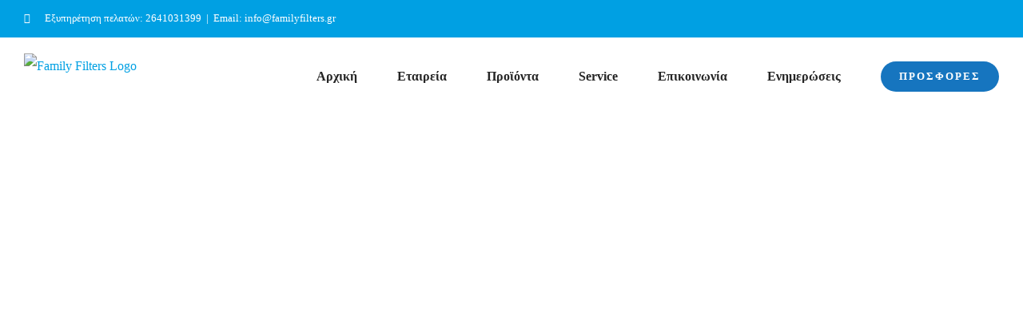

--- FILE ---
content_type: text/html; charset=UTF-8
request_url: https://familyfilters.gr/coffee-evolution-1/
body_size: 11134
content:
<!DOCTYPE html>
<html class="avada-html-layout-wide" lang="el" prefix="og: http://ogp.me/ns# fb: http://ogp.me/ns/fb#">
<head>
	<meta http-equiv="X-UA-Compatible" content="IE=edge" />
	<meta http-equiv="Content-Type" content="text/html; charset=utf-8"/>
	<meta name="viewport" content="width=device-width, initial-scale=1" />
	<title>Coffee evolution 1 &#8211; Family Filters</title>
<link rel='dns-prefetch' href='//s.w.org' />
<link rel="alternate" type="application/rss+xml" title="Ροή RSS &raquo; Family Filters" href="https://familyfilters.gr/feed/" />
<link rel="alternate" type="application/rss+xml" title="Ροή Σχολίων &raquo; Family Filters" href="https://familyfilters.gr/comments/feed/" />
		
		
		
		
				
		<meta property="og:title" content="Coffee evolution 1"/>
		<meta property="og:type" content="article"/>
		<meta property="og:url" content="https://familyfilters.gr/coffee-evolution-1/"/>
		<meta property="og:site_name" content="Family Filters"/>
		<meta property="og:description" content="Coffee evolution 1 Ο απαλκαλιωτής Coffee Evolution 1.0 επηρεάζει θετικάτη γεύση του καφέ, διότι αφαιρεί την ανεπιθύμητηαλκαλικότητα του νερού καθώς και μέρος τηςολικής σκληρότητας και αγωγιμότητας.ΔΙΑΣΤΑΣΕΙΣ:Πλάτος : 40 cmΒάθος : 28 cmΎψος : 36 cm"/>

									<meta property="og:image" content="https://familyfilters.gr/wp-content/uploads/2019/05/family-filters-logo-x2.png"/>
									<script type="text/javascript">
			window._wpemojiSettings = {"baseUrl":"https:\/\/s.w.org\/images\/core\/emoji\/12.0.0-1\/72x72\/","ext":".png","svgUrl":"https:\/\/s.w.org\/images\/core\/emoji\/12.0.0-1\/svg\/","svgExt":".svg","source":{"concatemoji":"https:\/\/familyfilters.gr\/wp-includes\/js\/wp-emoji-release.min.js?ver=5.2.21"}};
			!function(e,a,t){var n,r,o,i=a.createElement("canvas"),p=i.getContext&&i.getContext("2d");function s(e,t){var a=String.fromCharCode;p.clearRect(0,0,i.width,i.height),p.fillText(a.apply(this,e),0,0);e=i.toDataURL();return p.clearRect(0,0,i.width,i.height),p.fillText(a.apply(this,t),0,0),e===i.toDataURL()}function c(e){var t=a.createElement("script");t.src=e,t.defer=t.type="text/javascript",a.getElementsByTagName("head")[0].appendChild(t)}for(o=Array("flag","emoji"),t.supports={everything:!0,everythingExceptFlag:!0},r=0;r<o.length;r++)t.supports[o[r]]=function(e){if(!p||!p.fillText)return!1;switch(p.textBaseline="top",p.font="600 32px Arial",e){case"flag":return s([55356,56826,55356,56819],[55356,56826,8203,55356,56819])?!1:!s([55356,57332,56128,56423,56128,56418,56128,56421,56128,56430,56128,56423,56128,56447],[55356,57332,8203,56128,56423,8203,56128,56418,8203,56128,56421,8203,56128,56430,8203,56128,56423,8203,56128,56447]);case"emoji":return!s([55357,56424,55356,57342,8205,55358,56605,8205,55357,56424,55356,57340],[55357,56424,55356,57342,8203,55358,56605,8203,55357,56424,55356,57340])}return!1}(o[r]),t.supports.everything=t.supports.everything&&t.supports[o[r]],"flag"!==o[r]&&(t.supports.everythingExceptFlag=t.supports.everythingExceptFlag&&t.supports[o[r]]);t.supports.everythingExceptFlag=t.supports.everythingExceptFlag&&!t.supports.flag,t.DOMReady=!1,t.readyCallback=function(){t.DOMReady=!0},t.supports.everything||(n=function(){t.readyCallback()},a.addEventListener?(a.addEventListener("DOMContentLoaded",n,!1),e.addEventListener("load",n,!1)):(e.attachEvent("onload",n),a.attachEvent("onreadystatechange",function(){"complete"===a.readyState&&t.readyCallback()})),(n=t.source||{}).concatemoji?c(n.concatemoji):n.wpemoji&&n.twemoji&&(c(n.twemoji),c(n.wpemoji)))}(window,document,window._wpemojiSettings);
		</script>
		<style type="text/css">
img.wp-smiley,
img.emoji {
	display: inline !important;
	border: none !important;
	box-shadow: none !important;
	height: 1em !important;
	width: 1em !important;
	margin: 0 .07em !important;
	vertical-align: -0.1em !important;
	background: none !important;
	padding: 0 !important;
}
</style>
	<link rel='stylesheet' id='avada-stylesheet-css'  href='https://familyfilters.gr/wp-content/themes/Avada/assets/css/style.min.css?ver=5.9.1' type='text/css' media='all' />
<!--[if IE]>
<link rel='stylesheet' id='avada-IE-css'  href='https://familyfilters.gr/wp-content/themes/Avada/assets/css/ie.min.css?ver=5.9.1' type='text/css' media='all' />
<style id='avada-IE-inline-css' type='text/css'>
.avada-select-parent .select-arrow{background-color:#ffffff}
.select-arrow{background-color:#ffffff}
</style>
<![endif]-->
<link rel='stylesheet' id='fusion-dynamic-css-css'  href='https://familyfilters.gr/wp-content/uploads/fusion-styles/2f2b32c6cad3ff00d89963268d50084c.min.css?ver=5.2.21' type='text/css' media='all' />
<script type='text/javascript' src='https://familyfilters.gr/wp-includes/js/jquery/jquery.js?ver=1.12.4-wp'></script>
<script type='text/javascript' src='https://familyfilters.gr/wp-includes/js/jquery/jquery-migrate.min.js?ver=1.4.1'></script>
<link rel='https://api.w.org/' href='https://familyfilters.gr/wp-json/' />
<link rel="EditURI" type="application/rsd+xml" title="RSD" href="https://familyfilters.gr/xmlrpc.php?rsd" />
<link rel="wlwmanifest" type="application/wlwmanifest+xml" href="https://familyfilters.gr/wp-includes/wlwmanifest.xml" /> 
<meta name="generator" content="WordPress 5.2.21" />
<link rel="canonical" href="https://familyfilters.gr/coffee-evolution-1/" />
<link rel='shortlink' href='https://familyfilters.gr/?p=1435' />
<link rel="alternate" type="application/json+oembed" href="https://familyfilters.gr/wp-json/oembed/1.0/embed?url=https%3A%2F%2Ffamilyfilters.gr%2Fcoffee-evolution-1%2F" />
<link rel="alternate" type="text/xml+oembed" href="https://familyfilters.gr/wp-json/oembed/1.0/embed?url=https%3A%2F%2Ffamilyfilters.gr%2Fcoffee-evolution-1%2F&#038;format=xml" />
		<style type="text/css">.recentcomments a{display:inline !important;padding:0 !important;margin:0 !important;}</style>
				<style type="text/css" id="wp-custom-css">
			.fusion-widget-area .widget .recentcomments, .fusion-widget-area .widget_archive li, .fusion-widget-area .widget_categories li, .fusion-widget-area .widget_layered_nav li, .fusion-widget-area .widget_links li, .fusion-widget-area .widget_meta li, .fusion-widget-area .widget_nav_menu li, .fusion-widget-area .widget_pages li, .fusion-widget-area .widget_product_categories li, .fusion-widget-area .widget_recent_entries li{
    
padding: 1px 1px 1px 1px;    
}		</style>
		
		
	<script type="text/javascript">
		var doc = document.documentElement;
		doc.setAttribute('data-useragent', navigator.userAgent);
	</script>

	<!-- Global site tag (gtag.js) - Google Analytics -->
<script async src="https://www.googletagmanager.com/gtag/js?id=UA-11878817-45"></script>
<script>
  window.dataLayer = window.dataLayer || [];
  function gtag(){dataLayer.push(arguments);}
  gtag('js', new Date());

  gtag('config', 'UA-11878817-45');
</script>
</head>

<body class="page-template-default page page-id-1435 fusion-image-hovers fusion-body ltr no-tablet-sticky-header no-mobile-sticky-header no-mobile-slidingbar no-mobile-totop fusion-disable-outline fusion-sub-menu-fade mobile-logo-pos-left layout-wide-mode fusion-top-header menu-text-align-center mobile-menu-design-modern fusion-show-pagination-text fusion-header-layout-v3 avada-responsive avada-footer-fx-none fusion-search-form-classic fusion-avatar-circle">
	<a class="skip-link screen-reader-text" href="#content">Skip to content</a>
				<div id="wrapper" class="">
		<div id="home" style="position:relative;top:-1px;"></div>
		
			<header class="fusion-header-wrapper">
				<div class="fusion-header-v3 fusion-logo-left fusion-sticky-menu- fusion-sticky-logo- fusion-mobile-logo-1  fusion-mobile-menu-design-modern">
					
<div class="fusion-secondary-header">
	<div class="fusion-row">
					<div class="fusion-alignleft">
				<div class="fusion-contact-info"><a href='tel:2641031399' class='fusion-phone-link'><span class='fusion-megamenu-icon'><i class='glyphicon fa-phone fas'></i></span>Εξυπηρέτηση πελατών: 2641031399</a><span class="fusion-header-separator">|</span><a href="mailto:&#69;&#109;a&#105;&#108;:&#32;in&#102;o&#64;fami&#108;&#121;fi&#108;te&#114;s.&#103;r">&#69;&#109;a&#105;&#108;:&#32;in&#102;o&#64;fami&#108;&#121;fi&#108;te&#114;s.&#103;r</a></div>			</div>
					</div>
</div>
<div class="fusion-header-sticky-height"></div>
<div class="fusion-header">
	<div class="fusion-row">
					<div class="fusion-logo" data-margin-top="20px" data-margin-bottom="10px" data-margin-left="0px" data-margin-right="0px">
			<a class="fusion-logo-link"  href="https://familyfilters.gr/" >

						<!-- standard logo -->
			<img src="https://familyfilters.gr/wp-content/uploads/2019/05/family-filters-logo-x2.png" srcset="https://familyfilters.gr/wp-content/uploads/2019/05/family-filters-logo-x2.png 1x, https://familyfilters.gr/wp-content/uploads/2019/05/family-filters-logo-x2.png 2x" width="302" height="134" style="max-height:134px;height:auto;" alt="Family Filters Logo" data-retina_logo_url="https://familyfilters.gr/wp-content/uploads/2019/05/family-filters-logo-x2.png" class="fusion-standard-logo" />

											<!-- mobile logo -->
				<img src="https://familyfilters.gr/wp-content/uploads/2019/05/family-filters-logo.png" srcset="https://familyfilters.gr/wp-content/uploads/2019/05/family-filters-logo.png 1x, https://familyfilters.gr/wp-content/uploads/2019/05/family-filters-logo-x2.png 2x" width="151" height="67" style="max-height:67px;height:auto;" alt="Family Filters Logo" data-retina_logo_url="https://familyfilters.gr/wp-content/uploads/2019/05/family-filters-logo-x2.png" class="fusion-mobile-logo" />
			
					</a>
		</div>		<nav class="fusion-main-menu" aria-label="Main Menu"><ul id="menu-movers-main-menu" class="fusion-menu"><li  id="menu-item-23"  class="menu-item menu-item-type-post_type menu-item-object-page menu-item-home menu-item-23"  data-item-id="23"><a  href="https://familyfilters.gr/" class="fusion-bar-highlight"><span class="menu-text">Αρχική</span></a></li><li  id="menu-item-764"  class="menu-item menu-item-type-post_type menu-item-object-page menu-item-764"  data-item-id="764"><a  href="https://familyfilters.gr/etaireia/" class="fusion-bar-highlight"><span class="menu-text">Εταιρεία</span></a></li><li  id="menu-item-771"  class="menu-item menu-item-type-post_type menu-item-object-page menu-item-771"  data-item-id="771"><a  href="https://familyfilters.gr/proionta/" class="fusion-bar-highlight"><span class="menu-text">Προϊόντα</span></a></li><li  id="menu-item-770"  class="menu-item menu-item-type-post_type menu-item-object-page menu-item-770"  data-item-id="770"><a  href="https://familyfilters.gr/service/" class="fusion-bar-highlight"><span class="menu-text">Service</span></a></li><li  id="menu-item-25"  class="menu-item menu-item-type-post_type menu-item-object-page menu-item-25"  data-item-id="25"><a  href="https://familyfilters.gr/contact/" class="fusion-bar-highlight"><span class="menu-text">Επικοινωνία</span></a></li><li  id="menu-item-1306"  class="menu-item menu-item-type-post_type menu-item-object-page menu-item-1306"  data-item-id="1306"><a  href="https://familyfilters.gr/enimeroseis/" class="fusion-bar-highlight"><span class="menu-text">Ενημερώσεις</span></a></li><li  id="menu-item-1268"  class="menu-item menu-item-type-post_type menu-item-object-page menu-item-1268 fusion-menu-item-button"  data-item-id="1268"><a  href="https://familyfilters.gr/prosfores/" class="fusion-bar-highlight"><span class="menu-text fusion-button button-default button-medium">Προσφορές</span></a></li></ul></nav>	<div class="fusion-mobile-menu-icons">
							<a href="#" class="fusion-icon fusion-icon-bars" aria-label="Toggle mobile menu" aria-expanded="false"></a>
		
		
		
			</div>
	
<nav class="fusion-mobile-nav-holder fusion-mobile-menu-text-align-center" aria-label="Main Menu Mobile"></nav>

					</div>
</div>
				</div>
				<div class="fusion-clearfix"></div>
			</header>
					
		
		<div id="sliders-container">
					</div>
				
		
									
				<main id="main" class="clearfix " style="">
			<div class="fusion-row" style="">
<section id="content" style="width: 100%;">
					<div id="post-1435" class="post-1435 page type-page status-publish hentry">
			<span class="entry-title rich-snippet-hidden">Coffee evolution 1</span><span class="vcard rich-snippet-hidden"><span class="fn"><a href="https://familyfilters.gr/author/admin/" title="Άρθρα του/της admin" rel="author">admin</a></span></span><span class="updated rich-snippet-hidden">2019-07-04T20:17:55+00:00</span>						<div class="post-content">
				<div class="fusion-fullwidth fullwidth-box nonhundred-percent-fullwidth non-hundred-percent-height-scrolling"  style='background-color: rgba(255,255,255,0);background-position: center center;background-repeat: no-repeat;padding-top:7%;padding-right:0px;padding-bottom:0px;padding-left:0px;'><div class="fusion-builder-row fusion-row "><div  data-animationType=slideInLeft data-animationDuration=0.6 data-animationOffset=100% class="fusion-layout-column fusion_builder_column fusion_builder_column_1_3 fusion-builder-column-1 fusion-one-third fusion-column-first fusion-animated 1_3"  style='margin-top:40px;margin-bottom:0px;width:33.33%;width:calc(33.33% - ( ( 5% ) * 0.3333 ) );margin-right: 5%;'>
					<div class="fusion-column-wrapper" style="padding: 0px 0px 0px 0px;background-position:left top;background-repeat:no-repeat;-webkit-background-size:cover;-moz-background-size:cover;-o-background-size:cover;background-size:cover;"   data-bg-url="">
						<div class="fusion-text"><p><img class="alignnone size-full wp-image-1436" src="https://familyfilters.gr/wp-content/uploads/2019/07/coffee-evolution-filtro-kafe-1.jpg" alt="" width="457" height="453" srcset="https://familyfilters.gr/wp-content/uploads/2019/07/coffee-evolution-filtro-kafe-1-66x66.jpg 66w, https://familyfilters.gr/wp-content/uploads/2019/07/coffee-evolution-filtro-kafe-1-150x150.jpg 150w, https://familyfilters.gr/wp-content/uploads/2019/07/coffee-evolution-filtro-kafe-1-200x198.jpg 200w, https://familyfilters.gr/wp-content/uploads/2019/07/coffee-evolution-filtro-kafe-1-300x297.jpg 300w, https://familyfilters.gr/wp-content/uploads/2019/07/coffee-evolution-filtro-kafe-1-400x396.jpg 400w, https://familyfilters.gr/wp-content/uploads/2019/07/coffee-evolution-filtro-kafe-1.jpg 457w" sizes="(max-width: 457px) 100vw, 457px" /></p>
</div><div class="fusion-clearfix"></div>

					</div>
				</div><div  data-animationType=slideInLeft data-animationDuration=0.6 data-animationOffset=100% class="fusion-layout-column fusion_builder_column fusion_builder_column_2_3 fusion-builder-column-2 fusion-two-third fusion-column-last fusion-animated 2_3"  style='margin-top:40px;margin-bottom:0px;width:66.66%;width:calc(66.66% - ( ( 5% ) * 0.6666 ) );'>
					<div class="fusion-column-wrapper" style="padding: 0px 0px 0px 0px;background-position:left top;background-repeat:no-repeat;-webkit-background-size:cover;-moz-background-size:cover;-o-background-size:cover;background-size:cover;"   data-bg-url="">
						<div class="fusion-title title fusion-title-1 fusion-title-size-two" style="margin-top:0px;margin-bottom:31px;"><h2 class="title-heading-left" style="margin:0;">Coffee evolution 1</h2><div class="title-sep-container"><div class="title-sep sep-single sep-dashed" style="border-color:#e5e5e5;"></div></div></div><div class="fusion-text"><p>Ο απαλκαλιωτής Coffee Evolution 1.0 επηρεάζει θετικά<br />τη γεύση του καφέ, διότι αφαιρεί την ανεπιθύμητη<br />αλκαλικότητα του νερού καθώς και μέρος της<br />ολικής σκληρότητας και αγωγιμότητας.</p>
<p><strong>ΔΙΑΣΤΑΣΕΙΣ:</strong></p>
<p>Πλάτος : 40 cm<br />Βάθος : 28 cm<br />Ύψος : 36 cm</p>
</div><div class="fusion-clearfix"></div>

					</div>
				</div></div></div><div class="fusion-fullwidth fullwidth-box fusion-parallax-none nonhundred-percent-fullwidth non-hundred-percent-height-scrolling"  style='background-color: rgba(255,255,255,0);background-image: url("https://familyfilters.gr/wp-content/uploads/2019/05/aa.jpg");background-position: center top;background-repeat: no-repeat;padding-top:7%;padding-right:0px;padding-bottom:7%;padding-left:0px;-webkit-background-size:cover;-moz-background-size:cover;-o-background-size:cover;background-size:cover;'><div class="fusion-builder-row fusion-row "><div  class="fusion-layout-column fusion_builder_column fusion_builder_column_3_5 fusion-builder-column-3 fusion-three-fifth fusion-column-first 3_5"  style='margin-top:20px;margin-bottom:20px;width:60%;width:calc(60% - ( ( 4% ) * 0.6 ) );margin-right: 4%;'>
					<div class="fusion-column-wrapper" style="padding: 0px 0px 0px 0px;background-position:left top;background-repeat:no-repeat;-webkit-background-size:cover;-moz-background-size:cover;-o-background-size:cover;background-size:cover;"   data-bg-url="">
						<div class="fusion-title title fusion-title-2 fusion-sep-none fusion-title-center fusion-title-size-two" style="margin-top:0px;margin-bottom:20px;"><h2 class="title-heading-center" style="margin:0;"><p style="text-align: left;">Φροντίζω τον εαυτό μου</p></h2></div><div class="fusion-text"><p style="text-align: left;"><strong>Σκληρό νερό ακόμα στο σπίτι;</strong></p>
<p style="text-align: left;"><strong>Επιπτώσεις νερού στις σωληνώσεις:</strong><br />
Πλήθος νοικοκυριών αντιμετωπίζει τις επιπτώσεις του σκληρού νερού που περιέχει, εκτός των άλλων, ασβέστιο και μαγνήσιο στοιχεία που προσλαμβάνει ακολουθώντας τον κύκλο του νερού πριν φτάσει στη βρύση μας. Οι σκληρές αποθέσεις που δημιουργούν αυτά τα στοιχεία βουλώνουν τις σωληνώσεις &#8211; συσκευές και τις καταστρέφουν.</p>
<p><strong>Επιπτώσεις του νερού στην ανθρώπινη υγεία:<br />
</strong>Η κακή ποιότητα του πόσιμου νερού που φτάνει στις βρύσες σχετίζεται με προβλήματα υγείας τα οποία δημιουργούνται από τις χημικές και οργανικές ουσίες, τους μικροοργανισμούς, τα φάρμακα και άλλους επιβλαβείς ρύπους που υπάρχουν στο νερό που χρησιμοποιούμε.</p>
</div><div class="fusion-sep-clear"></div><div class="fusion-separator fusion-full-width-sep sep-none" style="margin-left: auto;margin-right: auto;margin-top:15px;"></div><div class="fusion-clearfix"></div>

					</div>
				</div><div  class="fusion-layout-column fusion_builder_column fusion_builder_column_2_5 fusion-builder-column-4 fusion-two-fifth fusion-column-last 2_5"  style='margin-top:20px;margin-bottom:20px;width:40%;width:calc(40% - ( ( 4% ) * 0.4 ) );'>
					<div class="fusion-column-wrapper" style="padding: 0px 0px 0px 0px;background-position:left top;background-repeat:no-repeat;-webkit-background-size:cover;-moz-background-size:cover;-o-background-size:cover;background-size:cover;"   data-bg-url="">
						<div class="fusion-text"><p><img class="alignnone size-full wp-image-799" src="https://familyfilters.gr/wp-content/uploads/2019/05/pleonektimata-filtrarismenou-nerou.png" alt="" width="845" height="628" srcset="https://familyfilters.gr/wp-content/uploads/2019/05/pleonektimata-filtrarismenou-nerou-200x149.png 200w, https://familyfilters.gr/wp-content/uploads/2019/05/pleonektimata-filtrarismenou-nerou-300x223.png 300w, https://familyfilters.gr/wp-content/uploads/2019/05/pleonektimata-filtrarismenou-nerou-400x297.png 400w, https://familyfilters.gr/wp-content/uploads/2019/05/pleonektimata-filtrarismenou-nerou-600x446.png 600w, https://familyfilters.gr/wp-content/uploads/2019/05/pleonektimata-filtrarismenou-nerou-768x571.png 768w, https://familyfilters.gr/wp-content/uploads/2019/05/pleonektimata-filtrarismenou-nerou-800x595.png 800w, https://familyfilters.gr/wp-content/uploads/2019/05/pleonektimata-filtrarismenou-nerou.png 845w" sizes="(max-width: 845px) 100vw, 845px" /></p>
</div><div class="fusion-clearfix"></div>

					</div>
				</div></div></div>
							</div>
																													</div>
		</section>
					
				</div>  <!-- fusion-row -->
			</main>  <!-- #main -->
			
			
			
										
				<div class="fusion-footer">
						
	<footer class="fusion-footer-widget-area fusion-widget-area">
		<div class="fusion-row">
			<div class="fusion-columns fusion-columns-4 fusion-widget-area">
				
																									<div class="fusion-column col-lg-3 col-md-3 col-sm-3">
							<section id="text-2" class="fusion-footer-widget-column widget widget_text"><h4 class="widget-title">Γνωρίστε μας καλύτερα</h4>			<div class="textwidget"><p style="padding-right: 5%;">Η συνεχής και πλήρης ενημέρωση σε ότι αφορά τις νέες τεχνολογίες αποτελεί  προτεραιότητα για την εταιρεία προκειμένου να διασφαλιστεί και να διατηρηθεί η υψηλή ποιότητα.</p>
</div>
		<div style="clear:both;"></div></section><section id="media_image-3" class="fusion-footer-widget-column widget widget_media_image"><a href="https://familyfilters.gr/"><img width="151" height="67" src="https://familyfilters.gr/wp-content/uploads/2019/05/family-filters-logo.png" class="image wp-image-757  attachment-full size-full" alt="" style="max-width: 100%; height: auto;" srcset="https://familyfilters.gr/wp-content/uploads/2019/05/family-filters-logo-150x67.png 150w, https://familyfilters.gr/wp-content/uploads/2019/05/family-filters-logo.png 151w" sizes="(max-width: 151px) 100vw, 151px" /></a><div style="clear:both;"></div></section>																					</div>
																										<div class="fusion-column col-lg-3 col-md-3 col-sm-3">
							<section id="text-3" class="fusion-footer-widget-column widget widget_text"><h4 class="widget-title">Επικοινωνία</h4>			<div class="textwidget"><p>Family Filters<br />
Χαριλάου Τρικούπη 181 (έναντι κτελ)<br />
Αγρίνιο 30100<br />
Ελλάδα, Αιτωλοακαρνανία<br />
<strong>Τηλ: 2641031399</strong></p>
<p>info@familyfilters.gr<br />
www.familyfilters.gr</p>
</div>
		<div style="clear:both;"></div></section>																					</div>
																										<div class="fusion-column col-lg-3 col-md-3 col-sm-3">
							<section id="nav_menu-3" class="fusion-footer-widget-column widget widget_nav_menu"><h4 class="widget-title">ΠΡΟΙΟΝΤΑ</h4><div class="menu-proionta-container"><ul id="menu-proionta" class="menu"><li id="menu-item-913" class="menu-item menu-item-type-custom menu-item-object-custom menu-item-913"><a href="https://familyfilters.gr/filtra-nerou/">Φίλτρα νερού</a></li>
<li id="menu-item-914" class="menu-item menu-item-type-custom menu-item-object-custom menu-item-914"><a href="https://familyfilters.gr/filtra-kentrikis-paroxis/">Φίλτρα κεντρικής παροχής</a></li>
<li id="menu-item-915" class="menu-item menu-item-type-custom menu-item-object-custom menu-item-915"><a href="https://familyfilters.gr/aposklirintes/">Αποσκληρυντές</a></li>
<li id="menu-item-916" class="menu-item menu-item-type-custom menu-item-object-custom menu-item-916"><a href="https://familyfilters.gr/antistrofi-osmosi-afalatosi/">Αντίστροφη όσμωση, αφαλάτωση</a></li>
<li id="menu-item-917" class="menu-item menu-item-type-custom menu-item-object-custom menu-item-917"><a href="https://familyfilters.gr/psiktes-nerou/">Ψύκτες νερού</a></li>
<li id="menu-item-918" class="menu-item menu-item-type-custom menu-item-object-custom menu-item-918"><a href="https://familyfilters.gr/apolimansi-nerou/">Απολύμανση νερού</a></li>
<li id="menu-item-919" class="menu-item menu-item-type-custom menu-item-object-custom menu-item-919"><a href="https://familyfilters.gr/antalaktika-filtron-nerou/">Ανταλλακτικά – Εξαρτήματα</a></li>
<li id="menu-item-920" class="menu-item menu-item-type-custom menu-item-object-custom menu-item-920"><a href="https://familyfilters.gr/organa-metrisis-nerou/">Όργανα μέτρησης νερού</a></li>
<li id="menu-item-921" class="menu-item menu-item-type-custom menu-item-object-custom menu-item-921"><a href="https://familyfilters.gr/filtra-matrikx/">Φίλτρα Matrikx</a></li>
</ul></div><div style="clear:both;"></div></section>																					</div>
																										<div class="fusion-column fusion-column-last col-lg-3 col-md-3 col-sm-3">
							<section id="nav_menu-2" class="fusion-footer-widget-column widget widget_nav_menu"><h4 class="widget-title">Πλοήγηση</h4><div class="menu-movers-footer-menu-container"><ul id="menu-movers-footer-menu" class="menu"><li id="menu-item-506" class="menu-item menu-item-type-post_type menu-item-object-page menu-item-home menu-item-506"><a href="https://familyfilters.gr/">Αρχική</a></li>
<li id="menu-item-763" class="menu-item menu-item-type-post_type menu-item-object-page menu-item-763"><a href="https://familyfilters.gr/etaireia/">Εταιρεία</a></li>
<li id="menu-item-837" class="menu-item menu-item-type-post_type menu-item-object-page menu-item-837"><a href="https://familyfilters.gr/proionta/">Προϊόντα</a></li>
<li id="menu-item-836" class="menu-item menu-item-type-post_type menu-item-object-page menu-item-836"><a href="https://familyfilters.gr/service/">Service</a></li>
<li id="menu-item-842" class="menu-item menu-item-type-post_type menu-item-object-page menu-item-842"><a href="https://familyfilters.gr/sixnes-erotiseis/">Συχνές ερωτήσεις</a></li>
<li id="menu-item-1197" class="menu-item menu-item-type-post_type menu-item-object-page menu-item-1197"><a href="https://familyfilters.gr/simantiki-logi-gia-na-pinete-nero/">Σημαντικοί λόγοι για να πίνετε νερό</a></li>
<li id="menu-item-839" class="menu-item menu-item-type-post_type menu-item-object-page menu-item-839"><a href="https://familyfilters.gr/contact/">Επικοινωνία</a></li>
<li id="menu-item-1305" class="menu-item menu-item-type-post_type menu-item-object-page menu-item-1305"><a href="https://familyfilters.gr/enimeroseis/">Ενημερώσεις</a></li>
<li id="menu-item-1269" class="menu-item menu-item-type-post_type menu-item-object-page menu-item-1269"><a href="https://familyfilters.gr/prosfores/">Προσφορές</a></li>
</ul></div><div style="clear:both;"></div></section>																					</div>
																											
				<div class="fusion-clearfix"></div>
			</div> <!-- fusion-columns -->
		</div> <!-- fusion-row -->
	</footer> <!-- fusion-footer-widget-area -->

	
	<footer id="footer" class="fusion-footer-copyright-area fusion-footer-copyright-center">
		<div class="fusion-row">
			<div class="fusion-copyright-content">

				<div class="fusion-copyright-notice">
		<div>
		© Copyright 2019   |   Designed by <a href='http://costas.co' target='_blank'>costas.co</a>   |   All Rights Reserved   	</div>
</div>
<div class="fusion-social-links-footer">
	</div>

			</div> <!-- fusion-fusion-copyright-content -->
		</div> <!-- fusion-row -->
	</footer> <!-- #footer -->
				</div> <!-- fusion-footer -->

									</div> <!-- wrapper -->

								<a class="fusion-one-page-text-link fusion-page-load-link"></a>

						<script type="text/javascript">
				jQuery( document ).ready( function() {
					var ajaxurl = 'https://familyfilters.gr/wp-admin/admin-ajax.php';
					if ( 0 < jQuery( '.fusion-login-nonce' ).length ) {
						jQuery.get( ajaxurl, { 'action': 'fusion_login_nonce' }, function( response ) {
							jQuery( '.fusion-login-nonce' ).html( response );
						});
					}
				});
				</script>
				<script type='text/javascript'>
/* <![CDATA[ */
var wpcf7 = {"apiSettings":{"root":"https:\/\/familyfilters.gr\/wp-json\/contact-form-7\/v1","namespace":"contact-form-7\/v1"}};
/* ]]> */
</script>
<script type='text/javascript' src='https://familyfilters.gr/wp-content/plugins/contact-form-7/includes/js/scripts.js?ver=5.1.3'></script>
<script type='text/javascript' src='https://familyfilters.gr/wp-content/themes/Avada/includes/lib/assets/min/js/library/modernizr.js?ver=3.3.1'></script>
<script type='text/javascript' src='https://familyfilters.gr/wp-content/themes/Avada/includes/lib/assets/min/js/library/jquery.fitvids.js?ver=1.1'></script>
<script type='text/javascript'>
/* <![CDATA[ */
var fusionVideoGeneralVars = {"status_vimeo":"1","status_yt":"1"};
/* ]]> */
</script>
<script type='text/javascript' src='https://familyfilters.gr/wp-content/themes/Avada/includes/lib/assets/min/js/library/fusion-video-general.js?ver=1'></script>
<script type='text/javascript'>
/* <![CDATA[ */
var fusionLightboxVideoVars = {"lightbox_video_width":"1280","lightbox_video_height":"720"};
/* ]]> */
</script>
<script type='text/javascript' src='https://familyfilters.gr/wp-content/themes/Avada/includes/lib/assets/min/js/library/jquery.ilightbox.js?ver=2.2.3'></script>
<script type='text/javascript' src='https://familyfilters.gr/wp-content/themes/Avada/includes/lib/assets/min/js/library/jquery.mousewheel.js?ver=3.0.6'></script>
<script type='text/javascript'>
/* <![CDATA[ */
var fusionLightboxVars = {"status_lightbox":"1","lightbox_gallery":"1","lightbox_skin":"metro-white","lightbox_title":"1","lightbox_arrows":"1","lightbox_slideshow_speed":"5000","lightbox_autoplay":"","lightbox_opacity":"0.9","lightbox_desc":"1","lightbox_social":"1","lightbox_deeplinking":"1","lightbox_path":"vertical","lightbox_post_images":"1","lightbox_animation_speed":"Normal"};
/* ]]> */
</script>
<script type='text/javascript' src='https://familyfilters.gr/wp-content/themes/Avada/includes/lib/assets/min/js/general/fusion-lightbox.js?ver=1'></script>
<script type='text/javascript' src='https://familyfilters.gr/wp-content/themes/Avada/includes/lib/assets/min/js/library/imagesLoaded.js?ver=3.1.8'></script>
<script type='text/javascript' src='https://familyfilters.gr/wp-content/themes/Avada/includes/lib/assets/min/js/library/isotope.js?ver=3.0.4'></script>
<script type='text/javascript' src='https://familyfilters.gr/wp-content/themes/Avada/includes/lib/assets/min/js/library/packery.js?ver=2.0.0'></script>
<script type='text/javascript'>
/* <![CDATA[ */
var avadaPortfolioVars = {"lightbox_behavior":"all","infinite_finished_msg":"<em>All items displayed.<\/em>","infinite_blog_text":"<em>Loading the next set of posts...<\/em>","content_break_point":"1000"};
/* ]]> */
</script>
<script type='text/javascript' src='https://familyfilters.gr/wp-content/plugins/fusion-core/js/min/avada-portfolio.js?ver=1'></script>
<script type='text/javascript' src='https://familyfilters.gr/wp-content/themes/Avada/includes/lib/assets/min/js/library/jquery.infinitescroll.js?ver=2.1'></script>
<script type='text/javascript' src='https://familyfilters.gr/wp-content/plugins/fusion-core/js/min/avada-faqs.js?ver=1'></script>
<script type='text/javascript' src='https://familyfilters.gr/wp-content/themes/Avada/includes/lib/assets/min/js/library/bootstrap.collapse.js?ver=3.1.1'></script>
<script type='text/javascript'>
/* <![CDATA[ */
var fusionEqualHeightVars = {"content_break_point":"1000"};
/* ]]> */
</script>
<script type='text/javascript' src='https://familyfilters.gr/wp-content/themes/Avada/includes/lib/assets/min/js/general/fusion-equal-heights.js?ver=1'></script>
<script type='text/javascript' src='https://familyfilters.gr/wp-content/plugins/fusion-builder/assets/js/min/general/fusion-toggles.js?ver=1'></script>
<script type='text/javascript' src='https://familyfilters.gr/wp-content/themes/Avada/includes/lib/assets/min/js/library/cssua.js?ver=2.1.28'></script>
<script type='text/javascript' src='https://familyfilters.gr/wp-content/themes/Avada/includes/lib/assets/min/js/library/jquery.waypoints.js?ver=2.0.3'></script>
<script type='text/javascript' src='https://familyfilters.gr/wp-content/themes/Avada/includes/lib/assets/min/js/general/fusion-waypoints.js?ver=1'></script>
<script type='text/javascript'>
/* <![CDATA[ */
var fusionAnimationsVars = {"disable_mobile_animate_css":"0"};
/* ]]> */
</script>
<script type='text/javascript' src='https://familyfilters.gr/wp-content/plugins/fusion-builder/assets/js/min/general/fusion-animations.js?ver=1'></script>
<script type='text/javascript' src='https://familyfilters.gr/wp-content/themes/Avada/includes/lib/assets/min/js/library/jquery.fade.js?ver=1'></script>
<script type='text/javascript' src='https://familyfilters.gr/wp-content/themes/Avada/includes/lib/assets/min/js/library/jquery.requestAnimationFrame.js?ver=1'></script>
<script type='text/javascript' src='https://familyfilters.gr/wp-content/themes/Avada/includes/lib/assets/min/js/library/fusion-parallax.js?ver=1'></script>
<script type='text/javascript'>
/* <![CDATA[ */
var fusionVideoBgVars = {"status_vimeo":"1","status_yt":"1"};
/* ]]> */
</script>
<script type='text/javascript' src='https://familyfilters.gr/wp-content/themes/Avada/includes/lib/assets/min/js/library/fusion-video-bg.js?ver=1'></script>
<script type='text/javascript'>
/* <![CDATA[ */
var fusionContainerVars = {"content_break_point":"1000","container_hundred_percent_height_mobile":"0","is_sticky_header_transparent":"0"};
/* ]]> */
</script>
<script type='text/javascript' src='https://familyfilters.gr/wp-content/plugins/fusion-builder/assets/js/min/general/fusion-container.js?ver=1'></script>
<script type='text/javascript'>
/* <![CDATA[ */
var fusionBgImageVars = {"content_break_point":"1000"};
/* ]]> */
</script>
<script type='text/javascript' src='https://familyfilters.gr/wp-content/plugins/fusion-builder/assets/js/min/general/fusion-column-bg-image.js?ver=1'></script>
<script type='text/javascript' src='https://familyfilters.gr/wp-content/plugins/fusion-builder/assets/js/min/general/fusion-column.js?ver=1'></script>
<script type='text/javascript' src='https://familyfilters.gr/wp-content/themes/Avada/includes/lib/assets/min/js/library/jquery.cycle.js?ver=3.0.3'></script>
<script type='text/javascript'>
/* <![CDATA[ */
var fusionTestimonialVars = {"testimonials_speed":"4000"};
/* ]]> */
</script>
<script type='text/javascript' src='https://familyfilters.gr/wp-content/plugins/fusion-builder/assets/js/min/general/fusion-testimonials.js?ver=1'></script>
<script type='text/javascript' src='https://familyfilters.gr/wp-content/plugins/fusion-builder/assets/js/min/library/jquery.event.move.js?ver=2.0'></script>
<script type='text/javascript' src='https://familyfilters.gr/wp-content/plugins/fusion-builder/assets/js/min/general/fusion-image-before-after.js?ver=1.0'></script>
<script type='text/javascript' src='https://familyfilters.gr/wp-content/plugins/fusion-builder/assets/js/min/general/fusion-syntax-highlighter.js?ver=1'></script>
<script type='text/javascript'>
/* <![CDATA[ */
var fusionRecentPostsVars = {"infinite_loading_text":"<em>Loading the next set of posts...<\/em>","infinite_finished_msg":"<em>All items displayed.<\/em>","slideshow_autoplay":"1","slideshow_speed":"7000","pagination_video_slide":"","status_yt":"1"};
/* ]]> */
</script>
<script type='text/javascript' src='https://familyfilters.gr/wp-content/plugins/fusion-builder/assets/js/min/general/fusion-recent-posts.js?ver=1'></script>
<script type='text/javascript' src='https://familyfilters.gr/wp-content/plugins/fusion-builder/assets/js/min/general/fusion-title.js?ver=1'></script>
<script type='text/javascript'>
/* <![CDATA[ */
var fusionMapsVars = {"admin_ajax":"https:\/\/familyfilters.gr\/wp-admin\/admin-ajax.php"};
/* ]]> */
</script>
<script type='text/javascript' src='https://familyfilters.gr/wp-content/themes/Avada/includes/lib/assets/min/js/library/jquery.fusion_maps.js?ver=2.2.2'></script>
<script type='text/javascript' src='https://familyfilters.gr/wp-content/themes/Avada/includes/lib/assets/min/js/general/fusion-google-map.js?ver=1'></script>
<script type='text/javascript' src='https://familyfilters.gr/wp-content/plugins/fusion-builder/assets/js/min/general/fusion-content-boxes.js?ver=1'></script>
<script type='text/javascript' src='https://familyfilters.gr/wp-content/plugins/fusion-builder/assets/js/min/general/fusion-gallery.js?ver=1'></script>
<script type='text/javascript' src='https://familyfilters.gr/wp-content/themes/Avada/includes/lib/assets/min/js/library/jquery.appear.js?ver=1'></script>
<script type='text/javascript' src='https://familyfilters.gr/wp-content/plugins/fusion-builder/assets/js/min/general/fusion-progress.js?ver=1'></script>
<script type='text/javascript' src='https://familyfilters.gr/wp-content/themes/Avada/includes/lib/assets/min/js/library/bootstrap.transition.js?ver=3.3.6'></script>
<script type='text/javascript' src='https://familyfilters.gr/wp-content/themes/Avada/includes/lib/assets/min/js/library/bootstrap.tab.js?ver=3.1.1'></script>
<script type='text/javascript'>
/* <![CDATA[ */
var fusionTabVars = {"content_break_point":"1000"};
/* ]]> */
</script>
<script type='text/javascript' src='https://familyfilters.gr/wp-content/plugins/fusion-builder/assets/js/min/general/fusion-tabs.js?ver=1'></script>
<script type='text/javascript' src='https://familyfilters.gr/wp-content/plugins/fusion-builder/assets/js/min/library/jquery.countTo.js?ver=1'></script>
<script type='text/javascript' src='https://familyfilters.gr/wp-content/themes/Avada/includes/lib/assets/min/js/library/jquery.easyPieChart.js?ver=2.1.7'></script>
<script type='text/javascript' src='https://familyfilters.gr/wp-content/plugins/fusion-builder/assets/js/min/general/fusion-counters-circle.js?ver=1'></script>
<script type='text/javascript' src='https://familyfilters.gr/wp-content/themes/Avada/includes/lib/assets/min/js/library/bootstrap.modal.js?ver=3.1.1'></script>
<script type='text/javascript' src='https://familyfilters.gr/wp-content/plugins/fusion-builder/assets/js/min/general/fusion-modal.js?ver=1'></script>
<script type='text/javascript' src='https://familyfilters.gr/wp-content/plugins/fusion-builder/assets/js/min/library/jquery.countdown.js?ver=1.0'></script>
<script type='text/javascript' src='https://familyfilters.gr/wp-content/plugins/fusion-builder/assets/js/min/general/fusion-countdown.js?ver=1'></script>
<script type='text/javascript' src='https://familyfilters.gr/wp-content/plugins/fusion-builder/assets/js/min/general/fusion-flip-boxes.js?ver=1'></script>
<script type='text/javascript' src='https://familyfilters.gr/wp-content/plugins/fusion-builder/assets/js/min/general/fusion-events.js?ver=1'></script>
<script type='text/javascript'>
/* <![CDATA[ */
var fusionCountersBox = {"counter_box_speed":"1000"};
/* ]]> */
</script>
<script type='text/javascript' src='https://familyfilters.gr/wp-content/plugins/fusion-builder/assets/js/min/general/fusion-counters-box.js?ver=1'></script>
<script type='text/javascript' src='https://familyfilters.gr/wp-content/plugins/fusion-builder/assets/js/min/library/Chart.js?ver=2.7.1'></script>
<script type='text/javascript' src='https://familyfilters.gr/wp-content/plugins/fusion-builder/assets/js/min/general/fusion-chart.js?ver=1'></script>
<script type='text/javascript' src='https://familyfilters.gr/wp-content/themes/Avada/includes/lib/assets/min/js/library/vimeoPlayer.js?ver=2.2.1'></script>
<script type='text/javascript'>
/* <![CDATA[ */
var fusionVideoVars = {"status_vimeo":"1"};
/* ]]> */
</script>
<script type='text/javascript' src='https://familyfilters.gr/wp-content/plugins/fusion-builder/assets/js/min/general/fusion-video.js?ver=1'></script>
<script type='text/javascript' src='https://familyfilters.gr/wp-content/themes/Avada/includes/lib/assets/min/js/library/jquery.hoverintent.js?ver=1'></script>
<script type='text/javascript' src='https://familyfilters.gr/wp-content/themes/Avada/assets/min/js/general/avada-vertical-menu-widget.js?ver=1'></script>
<script type='text/javascript' src='https://familyfilters.gr/wp-content/themes/Avada/includes/lib/assets/min/js/library/lazysizes.js?ver=4.1.5'></script>
<script type='text/javascript' src='https://familyfilters.gr/wp-content/themes/Avada/includes/lib/assets/min/js/library/bootstrap.tooltip.js?ver=3.3.5'></script>
<script type='text/javascript' src='https://familyfilters.gr/wp-content/themes/Avada/includes/lib/assets/min/js/library/bootstrap.popover.js?ver=3.3.5'></script>
<script type='text/javascript' src='https://familyfilters.gr/wp-content/themes/Avada/includes/lib/assets/min/js/library/jquery.carouFredSel.js?ver=6.2.1'></script>
<script type='text/javascript' src='https://familyfilters.gr/wp-content/themes/Avada/includes/lib/assets/min/js/library/jquery.easing.js?ver=1.3'></script>
<script type='text/javascript' src='https://familyfilters.gr/wp-content/themes/Avada/includes/lib/assets/min/js/library/jquery.flexslider.js?ver=2.2.2'></script>
<script type='text/javascript' src='https://familyfilters.gr/wp-content/themes/Avada/includes/lib/assets/min/js/library/jquery.hoverflow.js?ver=1'></script>
<script type='text/javascript' src='https://familyfilters.gr/wp-content/themes/Avada/includes/lib/assets/min/js/library/jquery.placeholder.js?ver=2.0.7'></script>
<script type='text/javascript' src='https://familyfilters.gr/wp-content/themes/Avada/includes/lib/assets/min/js/library/jquery.touchSwipe.js?ver=1.6.6'></script>
<script type='text/javascript' src='https://familyfilters.gr/wp-content/themes/Avada/includes/lib/assets/min/js/general/fusion-alert.js?ver=1'></script>
<script type='text/javascript'>
/* <![CDATA[ */
var fusionCarouselVars = {"related_posts_speed":"2500","carousel_speed":"2500"};
/* ]]> */
</script>
<script type='text/javascript' src='https://familyfilters.gr/wp-content/themes/Avada/includes/lib/assets/min/js/general/fusion-carousel.js?ver=1'></script>
<script type='text/javascript'>
/* <![CDATA[ */
var fusionFlexSliderVars = {"status_vimeo":"1","page_smoothHeight":"false","slideshow_autoplay":"1","slideshow_speed":"7000","pagination_video_slide":"","status_yt":"1","flex_smoothHeight":"false"};
/* ]]> */
</script>
<script type='text/javascript' src='https://familyfilters.gr/wp-content/themes/Avada/includes/lib/assets/min/js/general/fusion-flexslider.js?ver=1'></script>
<script type='text/javascript' src='https://familyfilters.gr/wp-content/themes/Avada/includes/lib/assets/min/js/general/fusion-popover.js?ver=1'></script>
<script type='text/javascript' src='https://familyfilters.gr/wp-content/themes/Avada/includes/lib/assets/min/js/general/fusion-tooltip.js?ver=1'></script>
<script type='text/javascript' src='https://familyfilters.gr/wp-content/themes/Avada/includes/lib/assets/min/js/general/fusion-sharing-box.js?ver=1'></script>
<script type='text/javascript'>
/* <![CDATA[ */
var fusionBlogVars = {"infinite_blog_text":"<em>Loading the next set of posts...<\/em>","infinite_finished_msg":"<em>All items displayed.<\/em>","slideshow_autoplay":"1","slideshow_speed":"7000","pagination_video_slide":"","status_yt":"1","lightbox_behavior":"all","blog_pagination_type":"load_more_button","flex_smoothHeight":"false"};
/* ]]> */
</script>
<script type='text/javascript' src='https://familyfilters.gr/wp-content/themes/Avada/includes/lib/assets/min/js/general/fusion-blog.js?ver=1'></script>
<script type='text/javascript' src='https://familyfilters.gr/wp-content/themes/Avada/includes/lib/assets/min/js/general/fusion-button.js?ver=1'></script>
<script type='text/javascript' src='https://familyfilters.gr/wp-content/themes/Avada/includes/lib/assets/min/js/general/fusion-general-global.js?ver=1'></script>
<script type='text/javascript'>
/* <![CDATA[ */
var avadaHeaderVars = {"header_position":"top","header_layout":"v3","header_sticky":"0","header_sticky_type2_layout":"menu_only","header_sticky_shadow":"1","side_header_break_point":"1200","header_sticky_mobile":"0","header_sticky_tablet":"0","mobile_menu_design":"modern","sticky_header_shrinkage":"0","nav_height":"97","nav_highlight_border":"0","nav_highlight_style":"bar","logo_margin_top":"20px","logo_margin_bottom":"10px","layout_mode":"wide","header_padding_top":"0px","header_padding_bottom":"0px","offset_scroll":"full"};
/* ]]> */
</script>
<script type='text/javascript' src='https://familyfilters.gr/wp-content/themes/Avada/assets/min/js/general/avada-header.js?ver=5.9.1'></script>
<script type='text/javascript'>
/* <![CDATA[ */
var avadaMenuVars = {"site_layout":"Wide","header_position":"Top","logo_alignment":"Left","header_sticky":"0","header_sticky_mobile":"0","header_sticky_tablet":"0","side_header_break_point":"1200","megamenu_base_width":"site_width","mobile_menu_design":"modern","dropdown_goto":"Go to...","mobile_nav_cart":"Shopping Cart","mobile_submenu_open":"Open Sub Menu Of","mobile_submenu_close":"Close Sub Menu Of","submenu_slideout":"1"};
/* ]]> */
</script>
<script type='text/javascript' src='https://familyfilters.gr/wp-content/themes/Avada/assets/min/js/general/avada-menu.js?ver=5.9.1'></script>
<script type='text/javascript'>
/* <![CDATA[ */
var fusionScrollToAnchorVars = {"content_break_point":"1000","container_hundred_percent_height_mobile":"0"};
/* ]]> */
</script>
<script type='text/javascript' src='https://familyfilters.gr/wp-content/themes/Avada/includes/lib/assets/min/js/general/fusion-scroll-to-anchor.js?ver=1'></script>
<script type='text/javascript'>
/* <![CDATA[ */
var fusionTypographyVars = {"site_width":"1300px","typography_responsive":"1","typography_sensitivity":"0.70","typography_factor":"1.50","elements":"h1, h2, h3, h4, h5, h6"};
/* ]]> */
</script>
<script type='text/javascript' src='https://familyfilters.gr/wp-content/themes/Avada/includes/lib/assets/min/js/general/fusion-responsive-typography.js?ver=1'></script>
<script type='text/javascript' src='https://familyfilters.gr/wp-content/themes/Avada/assets/min/js/library/bootstrap.scrollspy.js?ver=3.3.2'></script>
<script type='text/javascript'>
/* <![CDATA[ */
var avadaCommentVars = {"title_style_type":"single dashed","title_margin_top":"0px","title_margin_bottom":"31px"};
/* ]]> */
</script>
<script type='text/javascript' src='https://familyfilters.gr/wp-content/themes/Avada/assets/min/js/general/avada-comments.js?ver=5.9.1'></script>
<script type='text/javascript' src='https://familyfilters.gr/wp-content/themes/Avada/assets/min/js/general/avada-general-footer.js?ver=5.9.1'></script>
<script type='text/javascript' src='https://familyfilters.gr/wp-content/themes/Avada/assets/min/js/general/avada-quantity.js?ver=5.9.1'></script>
<script type='text/javascript' src='https://familyfilters.gr/wp-content/themes/Avada/assets/min/js/general/avada-scrollspy.js?ver=5.9.1'></script>
<script type='text/javascript' src='https://familyfilters.gr/wp-content/themes/Avada/assets/min/js/general/avada-select.js?ver=5.9.1'></script>
<script type='text/javascript'>
/* <![CDATA[ */
var avadaSidebarsVars = {"header_position":"top","header_layout":"v3","header_sticky":"0","header_sticky_type2_layout":"menu_only","side_header_break_point":"1200","header_sticky_tablet":"0","sticky_header_shrinkage":"0","nav_height":"97","sidebar_break_point":"1100"};
/* ]]> */
</script>
<script type='text/javascript' src='https://familyfilters.gr/wp-content/themes/Avada/assets/min/js/general/avada-sidebars.js?ver=5.9.1'></script>
<script type='text/javascript' src='https://familyfilters.gr/wp-content/themes/Avada/assets/min/js/library/jquery.sticky-kit.js?ver=5.9.1'></script>
<script type='text/javascript' src='https://familyfilters.gr/wp-content/themes/Avada/assets/min/js/general/avada-tabs-widget.js?ver=5.9.1'></script>
<script type='text/javascript'>
/* <![CDATA[ */
var toTopscreenReaderText = {"label":"Go to Top"};
/* ]]> */
</script>
<script type='text/javascript' src='https://familyfilters.gr/wp-content/themes/Avada/assets/min/js/library/jquery.toTop.js?ver=1.2'></script>
<script type='text/javascript'>
/* <![CDATA[ */
var avadaToTopVars = {"status_totop":"desktop","totop_position":"right","totop_scroll_down_only":"0"};
/* ]]> */
</script>
<script type='text/javascript' src='https://familyfilters.gr/wp-content/themes/Avada/assets/min/js/general/avada-to-top.js?ver=5.9.1'></script>
<script type='text/javascript' src='https://familyfilters.gr/wp-content/themes/Avada/assets/min/js/general/avada-drop-down.js?ver=5.9.1'></script>
<script type='text/javascript' src='https://familyfilters.gr/wp-content/themes/Avada/assets/min/js/general/avada-contact-form-7.js?ver=5.9.1'></script>
<script type='text/javascript' src='https://familyfilters.gr/wp-content/themes/Avada/assets/min/js/library/jquery.elasticslider.js?ver=5.9.1'></script>
<script type='text/javascript'>
/* <![CDATA[ */
var avadaElasticSliderVars = {"tfes_autoplay":"1","tfes_animation":"sides","tfes_interval":"3000","tfes_speed":"800","tfes_width":"150"};
/* ]]> */
</script>
<script type='text/javascript' src='https://familyfilters.gr/wp-content/themes/Avada/assets/min/js/general/avada-elastic-slider.js?ver=5.9.1'></script>
<script type='text/javascript'>
/* <![CDATA[ */
var avadaFusionSliderVars = {"side_header_break_point":"1200","slider_position":"below","header_transparency":"0","mobile_header_transparency":"0","header_position":"Top","content_break_point":"1000","status_vimeo":"1"};
/* ]]> */
</script>
<script type='text/javascript' src='https://familyfilters.gr/wp-content/plugins/fusion-core/js/min/avada-fusion-slider.js?ver=1'></script>
<script type='text/javascript' src='https://familyfilters.gr/wp-includes/js/wp-embed.min.js?ver=5.2.21'></script>
	</body>
</html>
